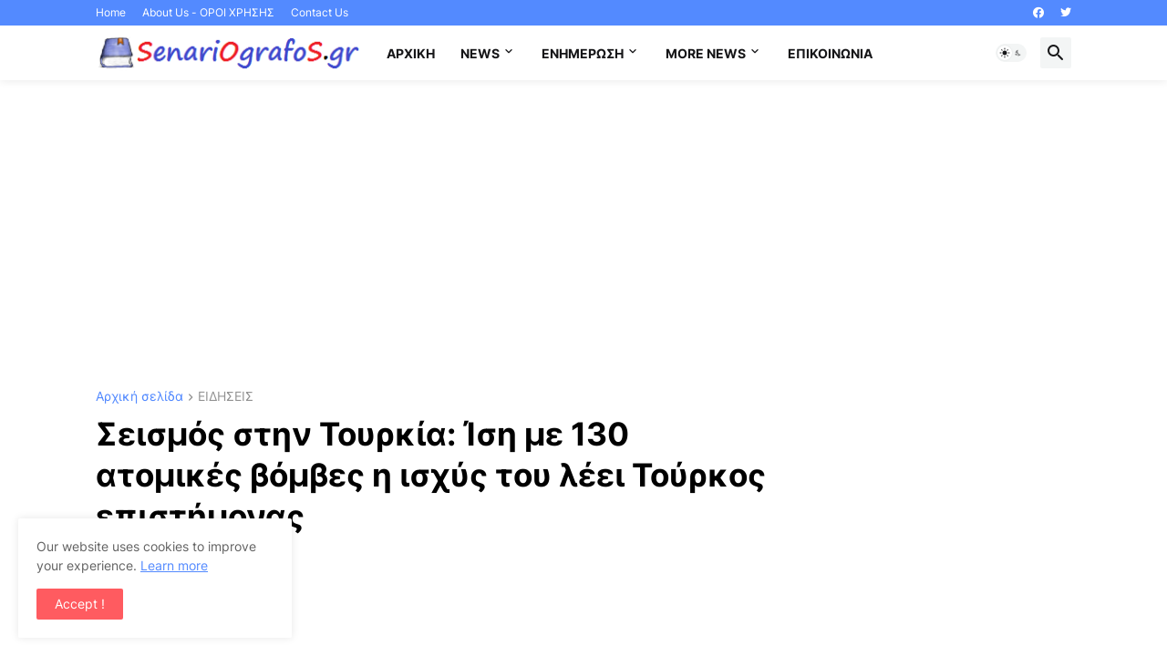

--- FILE ---
content_type: text/html; charset=utf-8
request_url: https://www.google.com/recaptcha/api2/aframe
body_size: 268
content:
<!DOCTYPE HTML><html><head><meta http-equiv="content-type" content="text/html; charset=UTF-8"></head><body><script nonce="mzyuBRNkoMXxgJN4rA53lA">/** Anti-fraud and anti-abuse applications only. See google.com/recaptcha */ try{var clients={'sodar':'https://pagead2.googlesyndication.com/pagead/sodar?'};window.addEventListener("message",function(a){try{if(a.source===window.parent){var b=JSON.parse(a.data);var c=clients[b['id']];if(c){var d=document.createElement('img');d.src=c+b['params']+'&rc='+(localStorage.getItem("rc::a")?sessionStorage.getItem("rc::b"):"");window.document.body.appendChild(d);sessionStorage.setItem("rc::e",parseInt(sessionStorage.getItem("rc::e")||0)+1);localStorage.setItem("rc::h",'1766547324682');}}}catch(b){}});window.parent.postMessage("_grecaptcha_ready", "*");}catch(b){}</script></body></html>